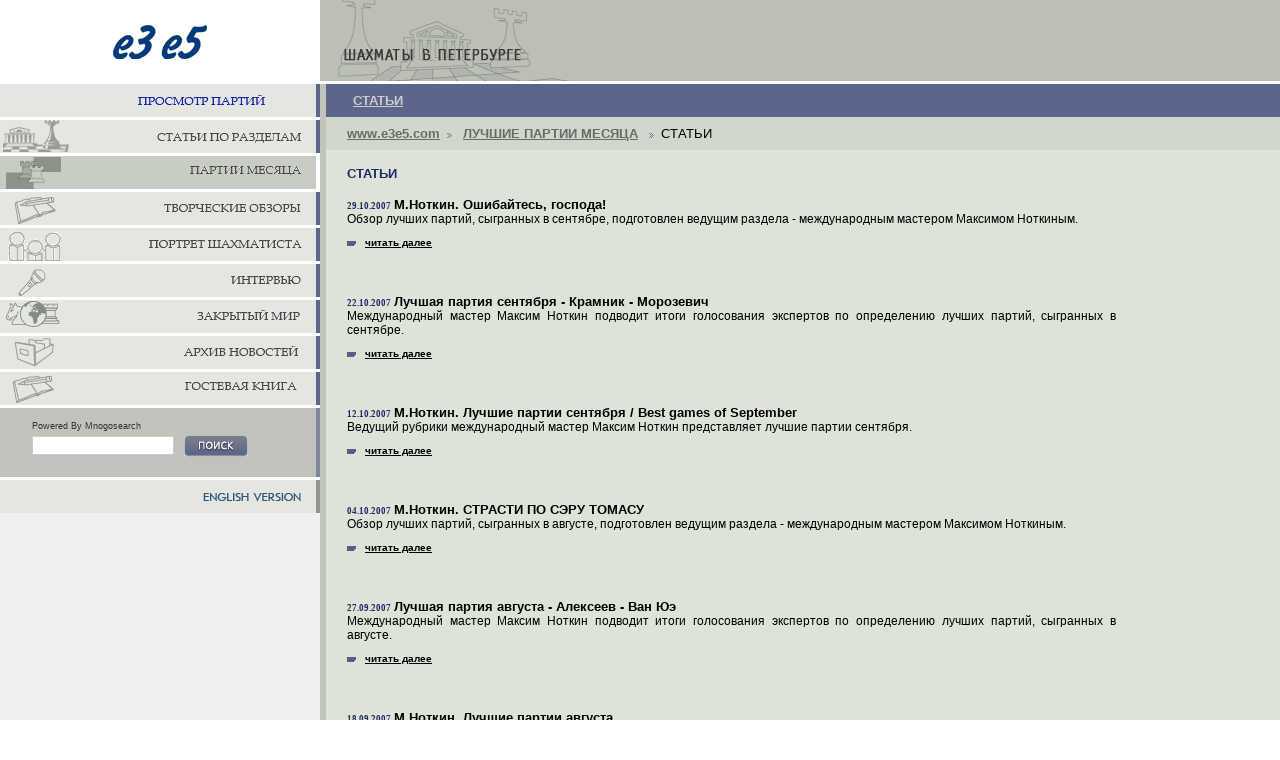

--- FILE ---
content_type: text/html; charset=utf-8
request_url: https://e3e5.com/articles.php?section=14&subsection=1&lang=0
body_size: 2905
content:

 





 
 



<html>
<head>
	<META http-equiv="Content-Type" content="text/html; charset=UTF-8">
	<title>e3e5.com : ЛУЧШИЕ ПАРТИИ МЕСЯЦА</title>
	<link href="/resources/css/user.css" type="text/css" rel=stylesheet>
	<link href="/resources/css/comment_serv.css" type="text/css" rel=stylesheet>
	<link href="/resources/css/fonts.css" type="text/css" rel=stylesheet>
	<script language="javascript" src="/resources/js/dFlash.js"></script>
</head>
<body id="monthgames" class="index" onload="checkFont('')">
<table border=0 cellspacing=0 cellpadding=0 width="100%">
<tr>
	<td width="25%" align=center><a href="/"><img src="/i/e3e5.gif" width=94 height=34 border=0 alt="e3e5.com"></a></td>
    <td class=top width="75%"><div class=line><spacer type=horizontal size=565></div></td>
</tr>
<tr>
	<td valign=top style="background:#F0F0EF;padding-bottom:3px">
	<div id=m>
	<ul>
		  <li id=m9><a title="Просмотр Партий" href="/games_archive.php?lang=0"><div></div></a></li>


		  <li id=m1><a title="Шахматы в Петербурге" href="/articles.php?section=1&subsection=1&lang=0"><div></div></a></li>
		  <li id=m2><a title="Лучшие партии месяца" href="/articles.php?section=14&subsection=1&lang=0"><div></div></a></li>
		  <li id=m3><a title="Творческие обзоры" href="/articles.php?section=11&subsection=1&lang=0"><div></div></a></li>  
	          <li id=m4><a title="Портет шахматиста" href="/articles.php?section=12&subsection=1&lang=0"><div></div></a></li>
		  <li id=m5><a title="Интервью" href="/articles.php?section=13&subsection=1&lang=0"><div></div></a></li>
		  <li id=m6><a title="Закрытый Мир" href="/articles.php?section=2&subsection=1&lang=0"><div></div></a></li>
		  <li id=m7><a title="Архив" href="/archive.php?lang=0"><div></div></a></li>
		  <li id=m8><a title="Гостевая книга" href="/phpBB2/"><div></div></a></li>

	</ul>
	</div>

	<form name=s id=search method=get action="/cgi-bin/search.ru.cgi">    
	<div> 	    <label for=keywords>Powered By Mnogosearch</label>
	<input type=text name=q id=q value="">
		<a href="" onClick="document.s.submit();return false" title="O"></a>
			<br clear=all>
			    </div>
			    </form>


		<div id=m>
			<ul>
				<li id=mlang><a href="/?lang=1"><div></div></a></li>
			</ul>
		</div>


	


	</td>
	<td valign=top id=content>

		<div class=nav>
					<a class=act href="/articles.php?section=14&subsection=1&lang=0"><!--div id=bl></div-->СТАТЬИ</a> 
				</div>


    <div class=where>
        <a href=/>www.e3e5.com</a><img src="/i/gt.gif" hspace=7>
        <a href="/articles.php?lang=0&section=14">ЛУЧШИЕ ПАРТИИ МЕСЯЦА</a>
	<img src="/i/gt.gif" hspace=7>СТАТЬИ    </div>
	<div class=main>
	

<h1>СТАТЬИ</h1>


<p>
    <span class=date>29.10.2007</span> 
	<a  href="article.php?id=1533" class=n>М.Ноткин. Ошибайтесь, господа!</a>
    <br>
	Обзор лучших партий, сыгранных в сентябре, подготовлен ведущим раздела - международным мастером Максимом Ноткиным.
    <br>	
	<a class=s  href="article.php?id=1533"><img src="/i/bul.gif" width=9 height=5 class=bul>читать далее</a>
</p>
<br>

<p>
    <span class=date>22.10.2007</span> 
	<a  href="article.php?id=1529" class=n>Лучшая партия сентября - Крамник - Морозевич</a>
    <br>
	Международный мастер Максим Ноткин подводит итоги голосования экспертов по определению лучших партий, сыгранных в сентябре.
    <br>	
	<a class=s  href="article.php?id=1529"><img src="/i/bul.gif" width=9 height=5 class=bul>читать далее</a>
</p>
<br>

<p>
    <span class=date>12.10.2007</span> 
	<a  href="article.php?id=1522" class=n>М.Ноткин. Лучшие партии сентября / Best games of September</a>
    <br>
	Ведущий рубрики международный мастер Максим Ноткин представляет лучшие партии сентября.
    <br>	
	<a class=s  href="article.php?id=1522"><img src="/i/bul.gif" width=9 height=5 class=bul>читать далее</a>
</p>
<br>

<p>
    <span class=date>04.10.2007</span> 
	<a  href="article.php?id=1514" class=n>М.Ноткин. СТРАСТИ ПО СЭРУ ТОМАСУ</a>
    <br>
	Обзор лучших партий, сыгранных в августе, подготовлен ведущим раздела - международным мастером Максимом Ноткиным.
    <br>	
	<a class=s  href="article.php?id=1514"><img src="/i/bul.gif" width=9 height=5 class=bul>читать далее</a>
</p>
<br>

<p>
    <span class=date>27.09.2007</span> 
	<a  href="article.php?id=1508" class=n>Лучшая партия августа - Алексеев - Ван Юэ</a>
    <br>
	Международный мастер Максим Ноткин подводит итоги голосования экспертов по определению лучших партий, сыгранных в августе.
    <br>	
	<a class=s  href="article.php?id=1508"><img src="/i/bul.gif" width=9 height=5 class=bul>читать далее</a>
</p>
<br>

<p>
    <span class=date>18.09.2007</span> 
	<a  href="article.php?id=1498" class=n>М.Ноткин. Лучшие партии августа</a>
    <br>
	Ведущий рубрики международный мастер Максим Ноткин представляет лучшие партии августа.
    <br>	
	<a class=s  href="article.php?id=1498"><img src="/i/bul.gif" width=9 height=5 class=bul>читать далее</a>
</p>
<br>

<p>
    <span class=date>31.08.2007</span> 
	<a  href="article.php?id=1487" class=n>М.Ноткин. ЧЕРНАЯ НАПАСТЬ</a>
    <br>
	Обзор лучших партий, сыгранных в июле, подготовлен ведущим раздела - международным мастером Максимом Ноткиным.
    <br>	
	<a class=s  href="article.php?id=1487"><img src="/i/bul.gif" width=9 height=5 class=bul>читать далее</a>
</p>
<br>

<p>
    <span class=date>29.08.2007</span> 
	<a  href="article.php?id=1486" class=n>Лучшая партия июля - Тивяков - Эльянов</a>
    <br>
	Международный мастер Максим Ноткин подводит итоги голосования экспертов по определению лучших партий, сыгранных в июле.
    <br>	
	<a class=s  href="article.php?id=1486"><img src="/i/bul.gif" width=9 height=5 class=bul>читать далее</a>
</p>
<br>

<p>
    <span class=date>17.08.2007</span> 
	<a  href="article.php?id=1484" class=n>М.Ноткин. Лучшие партии июля</a>
    <br>
	Ведущий рубрики международный мастер Максим Ноткин представляет лучшие партии июля.
    <br>	
	<a class=s  href="article.php?id=1484"><img src="/i/bul.gif" width=9 height=5 class=bul>читать далее</a>
</p>
<br>

<p>
    <span class=date>31.07.2007</span> 
	<a  href="article.php?id=1478" class=n>М.Ноткин. БОГАТЫРСКИЙ ВЫБОР</a>
    <br>
	Обзор лучших партий, сыгранных в июне, подготовлен ведущим раздела - международным мастером Максимом Ноткиным. 
    <br>	
	<a class=s  href="article.php?id=1478"><img src="/i/bul.gif" width=9 height=5 class=bul>читать далее</a>
</p>
<br>

<p>
    <span class=date>24.07.2007</span> 
	<a  href="article.php?id=1476" class=n>Лучшая партия июня - Широв - Иванчук</a>
    <br>
	Международный мастер Максим Ноткин подводит итоги голосования экспертов по определению лучших партий, сыгранных в июне.
    <br>	
	<a class=s  href="article.php?id=1476"><img src="/i/bul.gif" width=9 height=5 class=bul>читать далее</a>
</p>
<br>

<p>
    <span class=date>10.07.2007</span> 
	<a  href="article.php?id=1473" class=n>М.Ноткин. Лучшие партии июня</a>
    <br>
	Ведущий рубрики международный мастер Максим Ноткин представляет лучшие партии июня.
    <br>	
	<a class=s  href="article.php?id=1473"><img src="/i/bul.gif" width=9 height=5 class=bul>читать далее</a>
</p>
<br>

<p>
    <span class=date>28.06.2007</span> 
	<a  href="article.php?id=1469" class=n>М.Ноткин. СИМПТОМЫ ЛАДЕЙНОГО БЕШЕНСТВА</a>
    <br>
	Обзор лучших партий, сыгранных в мае, подготовлен ведущим раздела - международным мастером Максимом Ноткиным.
    <br>	
	<a class=s  href="article.php?id=1469"><img src="/i/bul.gif" width=9 height=5 class=bul>читать далее</a>
</p>
<br>

<p>
    <span class=date>22.06.2007</span> 
	<a  href="article.php?id=1466" class=n>Лучшая партия апреля - Морозевич - Иванчук</a>
    <br>
	Международный мастер Максим Ноткин подводит итоги голосования экспертов по определению лучших партий, сыгранных в мае.
    <br>	
	<a class=s  href="article.php?id=1466"><img src="/i/bul.gif" width=9 height=5 class=bul>читать далее</a>
</p>
<br>

<p>
    <span class=date>15.06.2007</span> 
	<a  href="article.php?id=1463" class=n>М.Ноткин. Лучшие партии мая</a>
    <br>
	Ведущий рубрики международный мастер Максим Ноткин представляет лучшие партии мая.
    <br>	
	<a class=s  href="article.php?id=1463"><img src="/i/bul.gif" width=9 height=5 class=bul>читать далее</a>
</p>
<br>

<p>
    <span class=date>29.05.2007</span> 
	<a  href="article.php?id=1451" class=n>М.Ноткин. АПРЕЛЬСКОЕ ОКНО В ЕВРОПУ</a>
    <br>
	Обзор лучших партий, сыгранных в апреле, подготовлен ведущим раздела - международным мастером Максимом Ноткиным.
    <br>	
	<a class=s  href="article.php?id=1451"><img src="/i/bul.gif" width=9 height=5 class=bul>читать далее</a>
</p>
<br>

<p>
    <span class=date>25.05.2007</span> 
	<a  href="article.php?id=1448" class=n>Лучшая партия апреля - Наер - Неверов</a>
    <br>
	Международный мастер Максим Ноткин подводит итоги голосования экспертов по определению лучших партий, сыгранных в апреле.
    <br>	
	<a class=s  href="article.php?id=1448"><img src="/i/bul.gif" width=9 height=5 class=bul>читать далее</a>
</p>
<br>

<p>
    <span class=date>17.05.2007</span> 
	<a  href="article.php?id=1441" class=n>М.Ноткин. Лучшие партии апреля</a>
    <br>
	Ведущий рубрики международный мастер Максим Ноткин представляет лучшие партии апреля.
    <br>	
	<a class=s  href="article.php?id=1441"><img src="/i/bul.gif" width=9 height=5 class=bul>читать далее</a>
</p>
<br>

<p>
    <span class=date>14.05.2007</span> 
	<a  href="article.php?id=1438" class=n>ТОПАЛОВ-АРОНЯН - ЛУЧШАЯ ПАРТИЯ 2006 ГОДА</a>
    <br>
	Международный мастер Максим Ноткин подводит итоги голосования экспертов по определению лучщей партии 2006 года.
    <br>	
	<a class=s  href="article.php?id=1438"><img src="/i/bul.gif" width=9 height=5 class=bul>читать далее</a>
</p>
<br>

<p>
    <span class=date>30.04.2007</span> 
	<a  href="article.php?id=1428" class=n>М.Ноткин. В ЛОБ И ОТ БОРТА</a>
    <br>
	Обзор лучших партий, сыгранных в марте, подготовлен ведущим раздела - международным мастером Максимом Ноткиным.
    <br>	
	<a class=s  href="article.php?id=1428"><img src="/i/bul.gif" width=9 height=5 class=bul>читать далее</a>
</p>
<br>

<!--paging results -->
<p class="arc">
 [<b><<</b>]   [<b><</b>]  Страница : <strong>  1</strong> Всего : <strong>6</strong>  <a href="?section=14&lang=0&subsection=1&page=2">[<b>></b>]</a>   <a href="?section=14&lang=0&subsection=1&page=6">[<b>>></b>]</a> 	
</p>

﻿</td></tr>
<tr><td class=c>&nbsp;</td>
<td colspan=2 class=bot>
<img class=botb src="/i/b.gif" width=6 height=6 alt="">&nbsp;<a href=/>Главная</a>
<img class=botb src="/i/b.gif" width=6 height=6 alt="">&nbsp;<a href="/about.php?lang=0">О компании</a>
<img class=botb src="/i/b.gif" width=6 height=6 alt="">&nbsp;<a href="/articles.php?section=1&subsection=1&lang=0">Статьи по разделам</a>
<img class=botb src="/i/b.gif" width=6 height=6 alt="">&nbsp;<a href="/articles.php?section=14&subsection=1&lang=0">Лучшие партии месяца</a>
<img class=botb src="/i/b.gif" width=6 height=6 alt="">&nbsp;<a href="/articles.php?section=11&subsection=1&lang=0">Творческие обзоры</a>
<img class=botb src="/i/b.gif" width=6 height=6 alt="">&nbsp;<a href="/articles.php?section=12&subsection=1&lang=0">Портрет шахматиста</a>
<img class=botb src="/i/b.gif" width=6 height=6 alt="">&nbsp;<a href="/articles.php?section=13&subsection=1&lang=0">Интервью</a>
<img class=botb src="/i/b.gif" width=6 height=6 alt="">&nbsp;<a href="/articles.php?section=2&subsection=1&lang=0">Закрытый мир</a>
<img class=botb src="/i/b.gif" width=6 height=6 alt="">&nbsp;<a href="/archive.php?lang=0">Архив Новостей</a>
<img class=botb src="/i/b.gif" width=6 height=6 alt="">&nbsp;<a href="/phpBB2/?lang=0">Гостевая книга</a>
<img class=botb src="/i/b.gif" width=6 height=6 alt="">&nbsp;<a href="/links.php?lang=0">Ссылки</a>
</td></tr></table>

<!-- SpyLOG f:0211 -->
<script language="javascript"><!--
Mu="u5417.54.spylog.com";Md=document;Mnv=navigator;Mp=1;
Mn=(Mnv.appName.substring(0,2)=="Mi")?0:1;Mrn=Math.random();
Mt=(new Date()).getTimezoneOffset();
Mz="p="+Mp+"&rn="+Mrn+"&t="+Mt;
My="";
My+="<a href='http://"+Mu+"/cnt?cid=541754&f=3&p="+Mp+"&rn="+Mrn+"' target='_blank'>";
My+="<img src='http://"+Mu+"/cnt?cid=541754&"+Mz+"&r="+escape(Md.referrer)+"&pg="+escape(window.location.href)+"' border=0 width=0 height=0>";
My+="</a>";Md.write(My);//--></script><noscript>
<a href="http://u5417.54.spylog.com/cnt?cid=541754&f=3&p=1" target="_blank">
<img src="http://u5417.54.spylog.com/cnt?cid=541754&p=1" border='0' width=0 height=0 >
</a></noscript>
<!-- SpyLOG -->

</body></html>	
 




--- FILE ---
content_type: text/css
request_url: https://e3e5.com/resources/css/user.css
body_size: 2292
content:
body{margin:0px;padding:0px;background-color:#FFF;position:relative}
a img{border:0px}
p{margin:16px 21px;text-align:justify}
.img{margin:3px 10px 0px 21px;float:left}
td{font:13px Tahoma, Verdana, sans-serif}
a{font: 13px Tahoma, Verdana, sans-serif;color:#000}
a:hover{color:#3F413F}
h1{color:#1E2A63;font:bold small Tahoma,Verdana,sans-serif;margin:16px 21px}
font{color:#000}
.bul{margin-right:9px;margin-top:15px}
a.s{font-weight:bold;font-size:10px}
a.n{font-weight:bold;text-decoration:none}
.name{background:#FBFCFB;height:33px;padding:0px 21px}
.bot{background:#F3F4F2;padding-left:8px}
.botb{margin: 0px 6px 0px 13px}
.c{background:#C0C3BB url(/i/c.gif) center center no-repeat;height:42px}

.top{height:84px;width:100%;margin-bottom:3px;vertical-align:top;border-bottom:3px solid #FFF;background-color:#BBBFB6;background-image:url(/i/h/t.png);background-repeat:no-repeat}

#petersburg .top{background-image:url(/i/h/t4.png)}
#monthgames .top{background-image:url(/i/h/t4.png)}
#reviews .top{background-image:url(/i/h/t12.png)}
#portret .top{background-image:url(/i/h/t12.png)}
#interview .top{background-image:url(/i/h/t10.png)}
#closed_world .top{background-image:url(/i/h/t9.png)}
#archive .top{background-image:url(/i/h/t7.png)}
#feedback .top{background-image:url(/i/h/t6.png)}
#viewgames .top{background-image:url(/i/h/t7.png)}


#methods .top{background-image:url(/i/h/t2.png)}
#acp .top{background-image:url(/i/h/t8.png)}
#authors .top{background-image:url(/i/h/t5.png)}
#to_read .top{background-image:url(/i/h/t11.png)}

#flash{position:absolute;width:100%;overflow:hidden}
html>body #flash{width:73%}

.line{width:565px;height:1px}
#content{background:#DEE3D8;border-left:6px solid #C0C4BC;}

.nav{background:#5C658C;padding:0px 27px;height:33px;vertical-align:middle}
.nav a{text-decoration:underline;margin-right:27px;display:block;float:left;color:#FFF;font-weight:bold;padding-top:9px}
.nav a:hover{color:#CCC}
.nav a.act{color:#CCC}
.nav span{text-decoration:underline;margin-right:27px;display:block;float:left;color:#CCC;font-weight:bold;padding-top:9px}

.nav_e3e5{background:#5C658C;padding:0px 27px;height:33px;vertical-align:middle}
.nav_e3e5 a{text-decoration:underline;margin-right:27px;display:block;float:left;color:#FFF;font-weight:bold;padding-top:9px}
.nav_e3e5 a:hover{color:#CCC}
.nav_e3e5 a.act{color:#CCC}
.nav_e3e5 span{text-decoration:underline;margin-right:27px;display:block;float:left;color:#CCC;font-weight:bold;padding-top:9px}



#bl{width:6px;height:6px;background-color:#FFF;display:inline;font-size:1px;margin:0 9px 1px 0}


.where{height:33px;background:#D2D7CD;padding:0px 21px 0px 21px}
.where a,.where span{color:#696B66;font-weight:bold;line-height:33px;height:33px}

.year{height:33px;background:#D2D7CA;padding:0px 21px 0px 21px}
.month{height:30px;background:#D2D7CD;padding:0px 10px 0px 10px}
.main{padding-right:15%;padding-bottom:3px;font-size:12px;clear:both}
td.main ul{list-style-image:url(/i/ul.gif)}
p.arc a{text-decoration:none;font-weight:bold}
p.arc a:hover{color:#5F615F}
p.arc span{color:#8890A8;font-weight:bold}
.date{color:#1E2A63;font:bold 9px Verdana}
/* menu */
#m{width:100%;text-align:right}
#m ul{margin:0;padding:0;border:none;list-style:none}
#m li{margin:0}
#m a{border-bottom:3px solid #FFF;_width:100%;display:block;background-repeat:no-repeat;background-color:#E3E6E1;background-image:url(/i/m/bg.png);background-repeat:no-repeat}

#petersburg #m1 a,#monthgames #m2 a,#reviews  #m3 a,#portret #m4 a,#interview #m5 a,#closed_world  #m6 a,#archive #m7 a,#feedback #m8 a,#viewgames #m9 a{background-color:#C7CDC3}
/*#methods #m1 a,#acp  #m2 a,#petersburg #m3 a,#closed_world  #m4 a,#authors  #m5 a,#interview #m6 a,#reviews  #m7 a{background-color:#C7CDC3}*/
/*#m a:hover{background-color:#D5DAD2}*/
#m a:hover{background-color:#FFFF}

#m1 a{background-position:0 0}
#m1 a:hover,#petersburg #m1 a{background-position:0 -33px}
#m2 a{background-position:0 -66px}
#m2 a:hover,#monthgames #m2 a{background-position:0 -99px}
#m3 a{background-position:0 -132px}
#m3 a:hover,#reviews #m3 a{background-position:0 -165px}
#m4 a{background-position:0 -198px}
#m4 a:hover,#portret #m4 a{background-position:0 -231px}
#m5 a{background-position:0 -264px}
#m5 a:hover,#interview #m5 a{background-position:0 -297px}
#m6 a{background-position:0 -330px}
#m6 a:hover,#closed_world #m6 a{background-position:0 -363px}
#m7 a{background-position:0 -399px}
#m7 a:hover,#archive #m7 a{background-position:0 -432px}
#m8 a{background-position:0 -465px}
#m8 a:hover,#feedback #m8 a{background-position:0 -498px}
#m9 a{background-position:0 -531px}
#m9 a:hover,#viewgames #m9 a{background-position:0 -564px}

#m a div{height:33px;border-right:4px solid #5C658C;cursor:hand;background-image:url(/i/m/m.png);background-repeat:no-repeat;b1ackground-position:right top}
#m a:hover div{border-right:4px solid #3C4677}
/*#methods #m1 a div,#acp  #m2 a div,#petersburg  #m3 a div,#closed_world  #m4 a div,#authors #m5 a div,#interview #m6 a div,#reviews  #m7 a div{border-right:4px solid #3B4965}*/
#petersburg #m1 a div,#monthgames #m2 a div,#reviews #m3 a div,#portret #m4 a div,#interview #m5 a div,#closed_world  #m6 a div,#archive #m7 a div,#feedback #m8 a div,#viewgames #m9 a div{border-right:4px solid #FFFF}

#m1 a div{background-position:100% 0}
#m1 a:hover div,#petersburg #m1 a div{background-position:100% -33px}
#m2 a div{background-position:100% -66px}
#m2 a:hover div,#monthgames #m2 a div{background-position:100% -99px}
#m3 a div{background-position:100% -132px}
#m3 a:hover div,#reviews #m3 a div{background-position:100% -165px}
#m4 a div{background-position:100% -198px}
#m4 a:hover div,#portret #m4 a div{background-position:100% -231px}
#m5 a div{background-position:100% -264px}
#m5 a:hover div,#interview #m5 a div{background-position:100% -297px}
#m6 a div{background-position:100% -330px}
#m6 a:hover div,#closed_world #m6 a div{background-position:100% -363px}
#m7 a div{background-position:100% -399px}
#m7 a:hover div,#archive #m7 a div{background-position:100% -432px}
#m8 a div{background-position:100% -465px}
#m8 a:hover div,#feedback #m8 a div{background-position:100% -498px}
#m9 a div{background-position:100% -531px}
#m9 a:hover div,#viewgames #m9 a div{background-position:100% -564px}

#m #mlang{border-top:3px solid #FFF}
#m #mlang a{background-image:none;border-bottom:0 none}
#m #mlang a div{border-right:4px solid #929391;background:url(/i/m/eng.png) 100% 0 no-repeat}
#m #mlang a:hover div{border-right:4px solid #82867D;background:url(/i/m/eng.png) 100% -33px no-repeat}

#m li a.lang{border-right:4px solid #929391}
#m li a.lang:hover{border-right:3px solid #82867D}

.ltab{margin-top:5px;background:#E1E3DF url(/i/ltab/r.gif) right top no-repeat;float:left;_float:none;_display:inline;margin-left:4px;_width:50px}
.ltab div{background:url(/i/ltab/l.gif) left top no-repeat;height:19px;white-space:nowrap;padding:0 12px}
.ltab a{color:#023A7B;font:bold 10px/19px Tahoma}
.lround{clear:left;background:#E1E3DF url(/i/ltab/t-r.gif) right top no-repeat;margin:0 4px 40px 4px}
.lround .br{background:url(/i/ltab/b-r.gif) right bottom no-repeat}
.lround .bl{background:url(/i/ltab/b-l.gif) left bottom no-repeat;padding:5px 10px 0px 10px}
.lround ul{margin:0 0 0 16px;padding:0;flo}
.lround li{list-style-image:url(/i/bul.gif);margin-top:10px}

#search{display:block;margin:0;padding:0;background-color:#C0C3BB;_position:relative}
#search div{padding:13px 0 20px 10%;border-right:4px solid #7E859C}
#search label{display:block;color:#343434;font-size:9px;margin-bottom:5px}
#search input{border:1px solid #CCC;float:left;width:50%;font-size:100%;_position:relative}
#search a{display:block;width:64px;height:21px;background:url(/i/search.gif) no-repeat;_display:inline;margin-left:10px}
html>body #search a{float:left}

#lbaners{text-align:center;margin-top:20px}
#lbaners a{display:block;margin:0 auto 15px auto;background-position:0 0;background-repeat:no-repeat}
#fsr{background-image:url(/i/b/fsr.png);width:208px;height:35px}
#fsr:hover{background-position:0 -35px}
#ch_spb{background-image:url(/i/b/ch_spb.png);width:202px;height:50px}
#ch_spb:hover{background-position:0 -50px}
#acpb:{background-image:url(/i/b/acp.png);width:196px;height:56px}
#acpb:hover{background-position:0 -56px}
#sfc{background-image:url(/i/b/sportFederationOfChess-01.png);width:204px;height:222px}
#sfc:hover{background-position:0 -222px}


#menu3{background:url(/i/m3/bg.gif) 0 100% repeat-x;border-top:11px solid #DEE3D8;padding-bottom:25px;float:left;width:100%}
#menu3pad{padding:0 0 0 21px}
#menu3 a{background:#CACFC4 url(/i/m3/l.gif) no-repeat;display:block;float:left;font:bold 9px Tahoma;color:#323332;text-decoration:none;margin-right:1px}
#menu3 a div{background:url(/i/m3/r.gif) right top no-repeat;padding:5px 14px}
#menu3 a.active{background:#BBBFB6 url(/i/m3/l_a.gif) no-repeat}
#menu3 a.active div{background:url(/i/m3/r_a.gif) right top no-repeat}

#search_date{display:block;margin:0;padding-bottom:10px;border-bottom:1px solid #FFF}
#btn_search{display:block;width:64px;height:21px;background:url(/i/search.gif) no-repeat;margin:5px 0 0 77px}
.bord{border-top:1px solid #FFF;clear:both;padding-top:10px;margin-top:0;margin-bottom:0}

#left_bottom{position:absolute;bottom:0}
html>body #left_bottom{width:25%;bottom:40px}
@media all and (min-width: 0px){#left_bottom{width:auto!important}}


--- FILE ---
content_type: text/css
request_url: https://e3e5.com/resources/css/comment_serv.css
body_size: 747
content:
#comments_system {margin: 20px}

#comments li{list-style-image:url(/i/ul.gif);margin-top:5px}
#comments li li{margin-top:0}

.comments_form {width:370px; padding:0; display:none; margin-top:10px}
.comments_form table {width:100%; background:#C1C5BC; border-collapse:collapse; margin:0; border:solid 2px #C1C5BC}
.comments_form table td {padding:3px; text-align:center; vertical-align:middle; text-transform:capitalize}
.comments_form table td.left {width:100px;}
.comments_form input {display:block; width:100%}
.comments_form textarea {display:block; width:100%; height:170px}



/* .comments_reply a {font-weight:bold; text-decoration:none; margin-left:5px} */
.comments_title a {font-weight:bold; text-decoration:none; margin-right:8px}
.comments_date {margin-left:5px; color:#1E2A63; font-weight:bold; font-size:9px; font-family:Verdana; margin-right:5px}



--- FILE ---
content_type: text/css
request_url: https://e3e5.com/resources/css/fonts.css
body_size: 226
content:
@font-face {
	font-family: ISDiagram;
	font-style:  normal;
	font-weight: normal;
	src: url('/resources/fonts/ISDIAGR0.eot');
}
@font-face {
	font-family: Ca Chess;
	font-style:  normal;
	font-weight: normal;
	src: url('/resources/fonts/CACHESS0.eot');
}
.ISDiagram{font:27px "ISDiagram";color:black}
.CAChess{font:"Ca Chess";color:black;}


--- FILE ---
content_type: application/x-javascript
request_url: https://e3e5.com/resources/js/dFlash.js
body_size: 846
content:
function dFlash(fVer,xFlash,xHTML){ //(c) Vil
	var d=document;
	var plugin=(navigator.mimeTypes&&navigator.mimeTypes["application/x-shockwave-flash"])?navigator.mimeTypes["application/x-shockwave-flash"].enabledPlugin:0;
	if(plugin){
		var words=navigator.plugins["Shockwave Flash"].description.split(" ");
		for(var i=0;i<words.length;++i){
			if(isNaN(parseInt(words[i])))continue;
			var pVer=words[i]
		}
		var CanPlay=pVer>=fVer
	}
	else if(navigator.userAgent&&navigator.userAgent.indexOf("MSIE")>=0&&(navigator.appVersion.indexOf("Win")!=-1)){
		d.write('<script language="VBScript">Function CanP()\non error resume next\nCanP=false\nCanP=IsObject(CreateObject("ShockwaveFlash.ShockwaveFlash." & '+fVer+'))\nEnd Function</script>')
		var CanPlay=CanP()
	}
	d.write((CanPlay)?xFlash:xHTML)

}




function checkFont(locale){
/*	if (navigator.appName.indexOf("Explorer") <= 0){
		if(getCookie("fontinstalled")!=1){
			if(window.confirm("Site e3e5.com uses chess font CA Chess. Press OK to get an instuctions.")){
				setCookie("fontinstalled",1,0,'/','');
				document.location.href= locale + '/fonts/';
			}
		}
	}
*/}

function setCookie(name, value, expires, path, domain, secure) 
{
	var curCookie = name + "=" + escape(value) +
		((expires) ? "; expires=" + expires.toGMTString() : "") +
		((path) ? "; path=" + path : "") +
		((domain) ? "; domain=" + domain : "") +
		((secure) ? "; secure" : "");
	document.cookie = curCookie;
}

function getCookie(Name) 
{
	var search = Name + "=";   
	if (document.cookie.length > 0) { // if there are any cookies      
		offset = document.cookie.indexOf(search);      
		if (offset != -1) { // if cookie exists          
			offset += search.length;          // set index of beginning of value         
			end = document.cookie.indexOf(";", offset);          // set index of end of cookie value         
			if (end == -1)             
				end = document.cookie.length;         
			return unescape(document.cookie.substring(offset, end));      
		}    
	}
}



